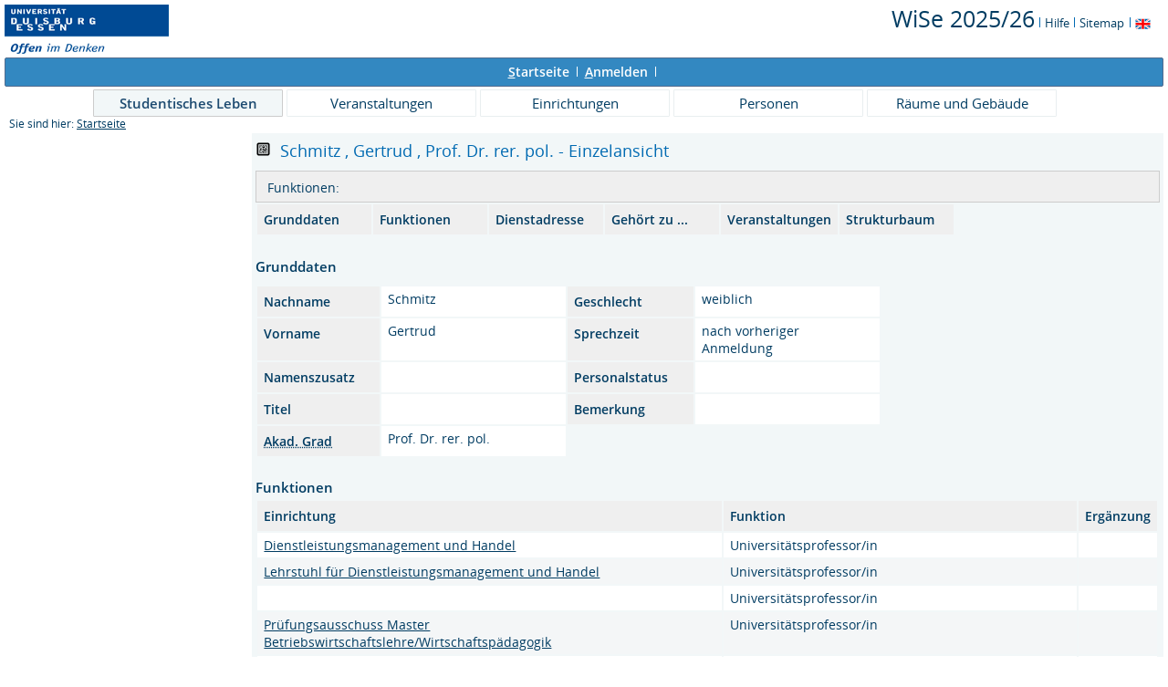

--- FILE ---
content_type: text/html;charset=UTF-8
request_url: https://campus.uni-due.de/lsf/rds?state=verpublish&status=init&vmfile=no&moduleCall=webInfo&publishConfFile=webInfoPerson&publishSubDir=personal&keep=y&purge=y&personal.pid=4263
body_size: 7006
content:
<!DOCTYPE HTML PUBLIC "-//W3C//DTD HTML 4.01 Transitional//EN" "http://www.w3.org/TR/html4/loose.dtd"> 
    <html lang="de">
    	<head>
    	<!-- Generated by node "pas086cm" in cluster "lsfude" using thread ajp-nio-127.0.0.1-8009-exec-3 -->
    	<title> 
    			    			  
    			    			
    			     			    			     			                                    			 -  Prof. Dr. rer. pol.  Gertrud Schmitz
				Universität Duisburg-Essen     	</title>
		    	<link rel="stylesheet" type="text/css" href="/lsf/pub/QISDesign.css">
    	    	    																																							<link rel="alternate" type="application/rss+xml" title="News-Feed UDE-ZIM" href="http://www.uni-due.de/zim/rss/zim_news.rss">
    	    	    			
						
			
    			
											<link rel="icon" href="/QIS_IMAGES/HISinOne/images/logos/favicon_ude.ico" type="image/gif">
					    	    	<meta http-equiv="content-type" content="text/html; charset=iso-8859-1">
<link rel="top" href="https://campus.uni-due.de/lsf/rds?state=user&amp;type=0&amp;topitem=" title="Top"> 
<link rel="stylesheet" type="text/css" media="print" href="/lsf/pub//Print.css">
<meta http-equiv="Cache-Control" content="private,must-revalidate,no-cache,no-store">
    	</head>
    	

    	<body>	
		    		
    			    													    			
    			<div id="wrapper">

				    				
<div class="unsichtbar">


<a accesskey="1" href="#navi">Zur Seitennavigation oder mit Tastenkombination für den <span lang="en">accesskey</span>-Taste und Taste 1</a>&nbsp;<br>
<a accesskey="2" href="#lese">Zum Seiteninhalt oder mit Tastenkombination für den <span lang="en">accesskey</span> und Taste 2</a>&nbsp;

</div>
<div class="header_hisinone">
	                    <div class="logo">	
            	            		<img src="/QIS_IMAGES/QIS/images//logo_claim_ude.png" alt="" border="0" class="hochschulBild">
            	            	<img src="/QIS_IMAGES/QIS/images//logo_claim_ude.png" class="logoHeight" height="70px" alt="Universität Duisburg-Essen" title="Universität Duisburg-Essen" border="0">
                </div>
                
    					
		

<div class="services">
<ol>
	<li>
	
   
   	   	       <a href="https://campus.uni-due.de/lsf/rds?state=change&amp;type=6&amp;moduleParameter=semesterSelect&amp;nextdir=change&amp;next=SearchSelect.vm&amp;subdir=applications&amp;targettype=7&amp;targetstate=change&amp;getglobal=semester" id="choosesemester" title="Semester wählen ...">
	   	   <font style="font-size:25px">WiSe 2025/26</font>
	   	       </a>
	   		<img src="/QIS_IMAGES/QIS/images//his_strich_blau.gif" width="1" height="11" alt="">	
	</li>
			<li><a href="https://campus.uni-due.de/lsf/rds?state=helpdoc&amp;calling=helpcenter&amp;topitem=leer&amp;breadCrumbSource=" title="Hilfe"> Hilfe</a> <img src="/QIS_IMAGES/QIS/images//his_strich_blau.gif" width="1" height="11" alt=""></li>
	
	<li>
		<a href="https://campus.uni-due.de/lsf/rds?state=sitemap&amp;topitem=leer&amp;breadCrumbSource="  title="Sitemap">Sitemap</a>
		<img src="/QIS_IMAGES/QIS/images//his_strich_blau.gif" width="1" height="11" alt="">
	</li>

</ol>
	
   
            <a href="https://campus.uni-due.de/lsf/rds?state=user&amp;type=5&amp;language=en"><img SRC="/QIS_IMAGES/QIS/images/flag_en.svg" alt="Switch to english language" vspace="2" height="16" width="16" style="vertical-align:text-top;" border="0" lang="en" title="Switch to english language"></a>
                            
</div><div style="clear:both;"></div>
</div>


	
			

        <div class="divloginstatus">    				
    			    			


	<a href="https://campus.uni-due.de/lsf/rds?state=user&amp;type=0&amp;topitem=&amp;breadCrumbSource=&amp;topitem=functions" title="Startseite" class="links3"><u>S</u>tartseite</a>
	<span>
		&nbsp;<img src="/QIS_IMAGES/QIS/images//his_strich.gif" width="1" height="11" alt="">&nbsp;
	</span>	
			<a href="https://campus.uni-due.de/lsf/rds?state=wlogin&amp;login=in&amp;breadCrumbSource=" class="links3" accesskey="l"><u>A</u>nmelden</a>
		<span>
		&nbsp;<img src="/QIS_IMAGES/QIS/images//his_strich.gif" width="1" height="11" alt="">&nbsp;
	</span>	




    

&nbsp; 


<div style="float:right;margin-right:5px; display:none;">
	<logout active="n" style="" class="" maxtime="30" timeoutmessage="Ihre Session-Zeit ist abgelaufen. Bitte melden Sie sich wieder an um weiterzuarbeiten." 
		    class5min="" class10min="" minutetext_singular="Minute" minutetext_plural="Minuten" _showOnMin="10">
		<logouttext>Logout in <span class="boldMin" id="min">[min]</span> [minutetext]</logouttext>
	</logout>
</div>
    			
    </div>
      			
                  <div class="divlinks">
    	<a name="navi"></a>
    	
		
			<a href="https://campus.uni-due.de/lsf/rds?state=user&amp;type=8&amp;topitem=locallinks&amp;breadCrumbSource="
	 class="links2visited ">Studentisches Leben</a>
	&nbsp;&nbsp;&nbsp;&nbsp;

		
			<a href="https://campus.uni-due.de/lsf/rds?state=user&amp;type=8&amp;topitem=lectures&amp;breadCrumbSource="
	 class="links2 ">Veranstaltungen</a>
	&nbsp;&nbsp;&nbsp;&nbsp;

		
			<a href="https://campus.uni-due.de/lsf/rds?state=user&amp;type=8&amp;topitem=departments&amp;breadCrumbSource="
	 class="links2 ">Einrichtungen</a>
	&nbsp;&nbsp;&nbsp;&nbsp;

		
			<a href="https://campus.uni-due.de/lsf/rds?state=user&amp;type=8&amp;topitem=members&amp;breadCrumbSource="
	 class="links2 ">Personen</a>
	&nbsp;&nbsp;&nbsp;&nbsp;

		
			<a href="https://campus.uni-due.de/lsf/rds?state=user&amp;type=8&amp;topitem=facilities&amp;breadCrumbSource="
	 class="links2 ">Räume und Gebäude</a>
	&nbsp;&nbsp;&nbsp;&nbsp;
    </div>
			
	
										<div class="breadcrumb">
		Sie sind hier:	
			<a class='regular' href="https://campus.uni-due.de/lsf/rds?state=user&amp;type=0&amp;topitem=">Startseite</a>
	
	</div>
    		 	    		 	    			<div class="divcontent">				
    			    			
    			    			    			
    			    			    			
    			    			    				    			    		   
                    			
    		       				
    		           			    					    					    				    		       		   
    			<div class="content_max_portal_qis">			
        			        			        			        				



        			        			<a name="lese"></a>
        			    				<form class="form" action="https://campus.uni-due.de/lsf/rds?state=wplan&amp;search=ver&amp;act=add" method="post">
										
																									<h1>
															<a href="[data-uri]
5Gt45yvBBSBcIFzJO18DyRcIOy9QPF/R3QvolmakwRppFCv6/wS/SCVX1av3HMn/ZL3l+uSP6wu7
rC/ssr6wy/rCLusLu6z/EibS1NnXx4P6ac3Lmi2tj6YTMcVgJgdeOSeQ0nrp3f5w8d3sUy4H66pg
Zh/nLFMyH5eJ7Snx6fa+KQpbWw4kmafdq9ANnIbrBl8aFl8S5yAinAmBdb3Iw3YlYaRAprz31rx5
nuo5G16/ZeFeGPXWDeEPr9/K8gr4FzBW16b6TWwuEtuWzRbqzf/aLAIj3Zy5jE7Exaet3yKjdNJQ
8KYYTFPQpjh7aZNZqPawjza+bH415WC0lfRUl9XAnrIOqXs065ApwmO/CKxrc70leTR0dJ3DOmp/
rZXneUHYQ/9Dj+uUdnGER0ZorlVsORgPlS0/zmweGsmb1+y3IS/nzroVplG1B0U/xbyEXt6nED8N
lHLsl4FRbxWd5QiSdOtXlhQXz8eCsCHEDGE2ApgJ+HHUW342a5VMMRhllrNXeqSh5rRSZi+l6Ho5
tsvACGMXLTYZ/D4Eo/3l1r4hQlMMpmGQdG1kMpK6CjBkkqDQY78IbB+bvQ1dSyPTVnZvffzYffBx
S6YYrF44CjhE6OW9d1nngjdzyi937BeBwckdCop597IyBHbJPm9+zaNCsIOvPlYJ8+26sclbIuBu
CuVgK2FVuRvt0VkqULuH3RE21WkC3gvbB+ZCyE/YUkNaK0iS8+HjiS3vhcUtGB1GVpVMb/kK/EzJ
od+O/SKwPGsMVJrSCEpVY0OfwyquHEwPfBRoikNYe6dZELKgc8EUg8nDmUWladcffNUmepnayyi6
YjA4pBs4lrAK1kOgLMpAUDXLud5uhZk348DXL0dUHMKKOF9Q6WE/d9a9sP2h/UskNDLdRBZU1YgO
RFMMho/Ls2faQiPwBhZPLU+bNchysMVDXJHsP139bviKup7Nx+V0IPfC8JLSq/JfGbsP1Yr09Y/u
LgczLwrb75PH7EQVVDgRm/GV5yzcC0O8Idt2bWGX0VRzxjh3tPZwJtVbYXkJqitIeq9ZqBct+FVH
YVMOxiCgedVUohg3v04qqKi6tfXHfhFY3gKnoe3co+ICDAaV0WVq4YvBYK34kVo7WtUUmuroLI/L
KwhT79zoCUDR0tDUtJjWwBLKwdaHU/s8hRoaQZ8jxTevim46tsvA0MZIGkyrYCHfqKmDLUe5sOW9
MKRp/bI8N2+Gr6f8ao1NVUc5GASFbMvYq97BzFrh6ORR7XM5WNz0uhL3cei3gICsYWlUzXZm8lth
h3pBsDmh8CoGPc5O70tJiikGg4rBKDkPSbUibv24H+b5sV8EVsPPNC8Sbg4yNqhidCOaSrNfDLar
grLKHpXehKh3hqWZuS977BeBsZVxOpUWQCTj6LePXXshHaYYTHobl7RXKI3AyeACmIBm1tFQDrYi
FEertyIzUTHiPdxFkV+vTW6FdSO+ldq2PETb5JyotHXKlyzcDBu0lzmTqPQFjXg4BHEVN2+KwRiv
BKa6FF1Rec6nfusUzvOps+6Fod+wHjgOglnHhhZb24C/o7lMMVg36bHjqiK1V2mo3ZRVvH3OWbgX
xiFMSQV5TubTqKohCxzLkkw52Oj0umnyjHjcq/4dVEnWc0FYjSYXTb1eDsxMotA9moioO0/Ae2HU
VY1+0wLTO0wDY6tM1buvY7sIjPGKzdGhUCWGoCpGafTv+ebnXhhLBq9a8e0gSYQrQx/zjqc+NovA
iIQR8NPpDHqPZ54IV3/5HfBeGOqCocBIIiTe0FM6mHAEZ1VzLwxNXn8a1CnHLg9SIPobh/bXqd7u
h+VUz17vZp+WqJRVqDfyUhKGmCH7q0hkvi86c7F4zKNyMM3CFPQqGCZ5CFpOr99hs/FUb/fCqLed
M9lUaWAtiZBQcZSMBlMM9nfrC7usL+yyvrDL+sIu6wu7rP8D7C8Saqz7EnEMcQAAAABJRU5ErkJg
gg==
" target="_blank" style="cursor:pointer"><img src="/QIS_IMAGES/QIS/images/qr_code.svg" width="20" name="qrCode" showID="detailPage" titleText="Für diese angegebene URL oder die aktuelle Seite." title="Aktivieren Sie bitte JavaScript, um den QR-Code sehen zu können, oder klicken Sie auf dieses Icon!" /></a>
	<div id="detailPage" class="QRCodeTooltip" name="qrCodeDiv"><img src="[data-uri]
5Gt45yvBBSBcIFzJO18DyRcIOy9QPF/R3QvolmakwRppFCv6/wS/SCVX1av3HMn/ZL3l+uSP6wu7
rC/ssr6wy/rCLusLu6z/EibS1NnXx4P6ac3Lmi2tj6YTMcVgJgdeOSeQ0nrp3f5w8d3sUy4H66pg
Zh/nLFMyH5eJ7Snx6fa+KQpbWw4kmafdq9ANnIbrBl8aFl8S5yAinAmBdb3Iw3YlYaRAprz31rx5
nuo5G16/ZeFeGPXWDeEPr9/K8gr4FzBW16b6TWwuEtuWzRbqzf/aLAIj3Zy5jE7Exaet3yKjdNJQ
8KYYTFPQpjh7aZNZqPawjza+bH415WC0lfRUl9XAnrIOqXs065ApwmO/CKxrc70leTR0dJ3DOmp/
rZXneUHYQ/9Dj+uUdnGER0ZorlVsORgPlS0/zmweGsmb1+y3IS/nzroVplG1B0U/xbyEXt6nED8N
lHLsl4FRbxWd5QiSdOtXlhQXz8eCsCHEDGE2ApgJ+HHUW342a5VMMRhllrNXeqSh5rRSZi+l6Ho5
tsvACGMXLTYZ/D4Eo/3l1r4hQlMMpmGQdG1kMpK6CjBkkqDQY78IbB+bvQ1dSyPTVnZvffzYffBx
S6YYrF44CjhE6OW9d1nngjdzyi937BeBwckdCop597IyBHbJPm9+zaNCsIOvPlYJ8+26sclbIuBu
CuVgK2FVuRvt0VkqULuH3RE21WkC3gvbB+ZCyE/YUkNaK0iS8+HjiS3vhcUtGB1GVpVMb/kK/EzJ
od+O/SKwPGsMVJrSCEpVY0OfwyquHEwPfBRoikNYe6dZELKgc8EUg8nDmUWladcffNUmepnayyi6
YjA4pBs4lrAK1kOgLMpAUDXLud5uhZk348DXL0dUHMKKOF9Q6WE/d9a9sP2h/UskNDLdRBZU1YgO
RFMMho/Ls2faQiPwBhZPLU+bNchysMVDXJHsP139bviKup7Nx+V0IPfC8JLSq/JfGbsP1Yr09Y/u
LgczLwrb75PH7EQVVDgRm/GV5yzcC0O8Idt2bWGX0VRzxjh3tPZwJtVbYXkJqitIeq9ZqBct+FVH
YVMOxiCgedVUohg3v04qqKi6tfXHfhFY3gKnoe3co+ICDAaV0WVq4YvBYK34kVo7WtUUmuroLI/L
KwhT79zoCUDR0tDUtJjWwBLKwdaHU/s8hRoaQZ8jxTevim46tsvA0MZIGkyrYCHfqKmDLUe5sOW9
MKRp/bI8N2+Gr6f8ao1NVUc5GASFbMvYq97BzFrh6ORR7XM5WNz0uhL3cei3gICsYWlUzXZm8lth
h3pBsDmh8CoGPc5O70tJiikGg4rBKDkPSbUibv24H+b5sV8EVsPPNC8Sbg4yNqhidCOaSrNfDLar
grLKHpXehKh3hqWZuS977BeBsZVxOpUWQCTj6LePXXshHaYYTHobl7RXKI3AyeACmIBm1tFQDrYi
FEertyIzUTHiPdxFkV+vTW6FdSO+ldq2PETb5JyotHXKlyzcDBu0lzmTqPQFjXg4BHEVN2+KwRiv
BKa6FF1Rec6nfusUzvOps+6Fod+wHjgOglnHhhZb24C/o7lMMVg36bHjqiK1V2mo3ZRVvH3OWbgX
xiFMSQV5TubTqKohCxzLkkw52Oj0umnyjHjcq/4dVEnWc0FYjSYXTb1eDsxMotA9moioO0/Ae2HU
VY1+0wLTO0wDY6tM1buvY7sIjPGKzdGhUCWGoCpGafTv+ebnXhhLBq9a8e0gSYQrQx/zjqc+NovA
iIQR8NPpDHqPZ54IV3/5HfBeGOqCocBIIiTe0FM6mHAEZ1VzLwxNXn8a1CnHLg9SIPobh/bXqd7u
h+VUz17vZp+WqJRVqDfyUhKGmCH7q0hkvi86c7F4zKNyMM3CFPQqGCZ5CFpOr99hs/FUb/fCqLed
M9lUaWAtiZBQcZSMBlMM9nfrC7usL+yyvrDL+sIu6wu7rP8D7C8Saqz7EnEMcQAAAABJRU5ErkJg
gg==
" /></div>
					 &nbsp;Schmitz
					,&nbsp;Gertrud										,&nbsp;Prof. Dr. rer. pol.					- Einzelansicht
				</h1>
														<div class="functionnavi">
	<ul>
		<li class="randlos">Funktionen:</li>
				&nbsp;
																	</ul>
</div>
										<a name="navigation"></a>
<table>
	<tr>
					<td width="111" class="mod">
				<a href="#basicdata" class="ver">Grunddaten</a>
			</td>
							
					<td width="111" class="mod">
				<a href="#funktion" class="ver">Funktionen </a> 
			</td>
							
					<td width="111" class="mod">
				<a href="#dienstadresse" class="ver">Dienstadresse</a>		
			</td>
							
		 		
				
				
		
				
					<td width="111" class="mod">
				<a href="#belongto" class="ver">Gehört zu ...</a>
			</td>
							
				
					<td width="111" class="mod">
				<a href="#lecture" class="ver">Veranstaltungen </a>
			</td>
							
				
				
		

				
				<td width="111" class="mod">
			<a href="#treeview" class="ver">Strukturbaum</a>
		</td>
			</tr>
</table>

																				<div class="abstand_veranstaltung"></div>
<a name="basicdata"></a>

<table summary="Grunddaten zur Veranstaltung">
	<caption class="t_capt">Grunddaten</caption>
	<tr>
		<th class="mod" id="basic_1">Nachname</th>
		<td class="mod_n_basic" headers="basic_1">Schmitz</td>
		
		<th class="mod" id="basic_2">Geschlecht</th>
		<td class="mod_n_basic" headers="basic_2">
							weiblich
					</td>
	</tr>
	<tr>
		<th class="mod" id="basic_3">Vorname</th>
		<td class="mod_n_basic" headers="basic_3">Gertrud</td>
		
		<th class="mod" id="basic_4">Sprechzeit</th>
		<td class="mod_n_basic" headers="basic_4">nach vorheriger Anmeldung</td>
	</tr>
	
	<tr>
		<th class="mod" id="basic_5">Namenszusatz</th>
		<td class="mod_n_basic" headers="basic_5"> </td>
		
		<th class="mod" id="basic_6">Personalstatus</th>
		<td class="mod_n_basic" headers="basic_6"></td>
	</tr>
	
	<tr>
		<th class="mod" id="basic_7">Titel</th>
		<td class="mod_n_basic" headers="basic_7"> </td>
		<th class="mod" id="basic_8">Bemerkung</th>
		<td class="mod_n_basic" headers="basic_8"> </td>
	</tr>
	
	<tr>
		<th class="mod" id="basic_9"><abbr title="Akademischer Grad">Akad. Grad</abbr></th>
		<td class="mod_n_basic" headers="basic_9">Prof. Dr. rer. pol.</td>
	</tr>
	</table>
										<br>
	<a name="funktion"></a><h2>Funktionen </h2>
	<table border="0" summary="Funktionen">
		
					     					<tr>
    			<th scope="col" class="mod" id="basic_1">
																	Einrichtung
									</th>
    			<th scope="col" class="mod" id="basic_2">
																	Funktion
									</th>
				<th scope="col" class="mod" id="basic_2">Ergänzung</th>
    															
    		</tr>
						<tr >
        		        		
			    									<td class="mod_n_odd" headers="basic_1">
										<a class="regular" href="https://campus.uni-due.de/lsf/rds?state=verpublish&status=init&vmfile=no&moduleCall=webInfo&publishConfFile=webInfoEinrichtung&publishSubDir=einrichtung&keep=y&einrichtung.eid=688">Dienstleistungsmanagement und Handel</a>
				</td>
				<td class="mod_n_odd" headers="basic_2">
					Universitätsprofessor/in
				</td>
				<td class="mod_n_odd" headers="basic_3">
				    			 
    							</td>
				
				
				</tr>

								     					<tr >
        		        		
			    									<td class="mod_n_even" headers="basic_1">
										<a class="regular" href="https://campus.uni-due.de/lsf/rds?state=verpublish&status=init&vmfile=no&moduleCall=webInfo&publishConfFile=webInfoEinrichtung&publishSubDir=einrichtung&keep=y&einrichtung.eid=1328">Lehrstuhl für Dienstleistungsmanagement und Handel</a>
				</td>
				<td class="mod_n_even" headers="basic_2">
					Universitätsprofessor/in
				</td>
				<td class="mod_n_even" headers="basic_3">
				    			 
    							</td>
				
				
				</tr>

								     					<tr >
        		        		
			    									<td class="mod_n_odd" headers="basic_1">
										<a class="regular" href="https://campus.uni-due.de/lsf/rds?state=verpublish&status=init&vmfile=no&moduleCall=webInfo&publishConfFile=webInfoEinrichtung&publishSubDir=einrichtung&keep=y&einrichtung.eid="></a>
				</td>
				<td class="mod_n_odd" headers="basic_2">
					Universitätsprofessor/in
				</td>
				<td class="mod_n_odd" headers="basic_3">
				    			 
    							</td>
				
				
				</tr>

								     					<tr >
        		        		
			    									<td class="mod_n_even" headers="basic_1">
										<a class="regular" href="https://campus.uni-due.de/lsf/rds?state=verpublish&status=init&vmfile=no&moduleCall=webInfo&publishConfFile=webInfoEinrichtung&publishSubDir=einrichtung&keep=y&einrichtung.eid=1509">Prüfungsausschuss Master Betriebswirtschaftslehre/Wirtschaftspädagogik</a>
				</td>
				<td class="mod_n_even" headers="basic_2">
					Universitätsprofessor/in
				</td>
				<td class="mod_n_even" headers="basic_3">
				    			 
    							</td>
				
				
				</tr>

								     					<tr >
        		        		
			    									<td class="mod_n_odd" headers="basic_1">
										<a class="regular" href="https://campus.uni-due.de/lsf/rds?state=verpublish&status=init&vmfile=no&moduleCall=webInfo&publishConfFile=webInfoEinrichtung&publishSubDir=einrichtung&keep=y&einrichtung.eid=2304">Kommission für Entwicklungsplanung und Finanzen</a>
				</td>
				<td class="mod_n_odd" headers="basic_2">
					Gruppe der Hochschullehrerinnen und Hochschullehrer
				</td>
				<td class="mod_n_odd" headers="basic_3">
				    			 
    							</td>
				
				
				</tr>

								     					<tr >
        		        		
			    									<td class="mod_n_even" headers="basic_1">
										<a class="regular" href="https://campus.uni-due.de/lsf/rds?state=verpublish&status=init&vmfile=no&moduleCall=webInfo&publishConfFile=webInfoEinrichtung&publishSubDir=einrichtung&keep=y&einrichtung.eid=58">Fakultätsrat für Betriebswirtschaftslehre</a>
				</td>
				<td class="mod_n_even" headers="basic_2">
					Universitätsprofessor/in
				</td>
				<td class="mod_n_even" headers="basic_3">
				    			 
    							</td>
				
				
				</tr>

								     					<tr >
        		        		
			    									<td class="mod_n_odd" headers="basic_1">
										<a class="regular" href="https://campus.uni-due.de/lsf/rds?state=verpublish&status=init&vmfile=no&moduleCall=webInfo&publishConfFile=webInfoEinrichtung&publishSubDir=einrichtung&keep=y&einrichtung.eid=2764">Prüfungsausschuss Master Wirtschaftspädagogik</a>
				</td>
				<td class="mod_n_odd" headers="basic_2">
					Stellv. Mitglied
				</td>
				<td class="mod_n_odd" headers="basic_3">
				    			 
    							</td>
				
				
				</tr>

								     					<tr >
        		        		
			    									<td class="mod_n_even" headers="basic_1">
										<a class="regular" href="https://campus.uni-due.de/lsf/rds?state=verpublish&status=init&vmfile=no&moduleCall=webInfo&publishConfFile=webInfoEinrichtung&publishSubDir=einrichtung&keep=y&einrichtung.eid=841">Prüfungsausschuss für Master Logistikmanagement</a>
				</td>
				<td class="mod_n_even" headers="basic_2">
					Stellv. Mitglied
				</td>
				<td class="mod_n_even" headers="basic_3">
				    			 
    							</td>
				
				
				</tr>

						</table>
																														<br>
					<a name="dienstadresse"></a><h2>
		Dienstadresse
																							</h2>
	<table summary="Angaben zur Dienstadresse">
		<tr >
			<th class="mod" id="pAdress_1">
				<acronym title="Postleitzahl">PLZ</acronym>
			</th>
			<td class="mod_n_basic" headers="pAdress_1">
				 
			</td>

			<th class="mod" id="pAdress_2">
				Telefon
			</th>
			<td class="mod_n_basic" headers="pAdress_2">
				+49 203 379 1427
			</td>
		</tr>
		
		<tr>
			<th class="mod" id="pAdress_3">
				Ort
			</th>
			<td class="mod_n_basic" headers="pAdress_3">
				Duisburg
			</td>
			<th class="mod" id="pAdress_4">
				Fax
			</th>
			<td class="mod_n_basic" headers="pAdress_4">
				+49 203 379 3256
			</td>
		</tr>
		
		<tr>
			<th class="mod" id="pAdress_5">
				Straße
			</th>
			<td class="mod_n_basic" headers="pAdress_5">
				Lotharstraße
			</td>
			<th class="mod" id="pAdress_6">
				E-Mail-Adresse
			</th>
			<td class="mod_n_basic" headers="pAdress_6">
				<a href="mailto:gertrud.schmitz@uni-due.de">gertrud.schmitz@uni-due.de</a>
			</td>
		</tr>
		
		<tr>
			<th class="mod" id="pAdress_7">
				Dienstzimmer
			</th>
			<td class="mod_n_basic" headers="pAdress_7">
				<!-- <a href="https://campus.uni-due.de/lsf/rds?state=wsearchv&amp;search=3&amp;raum.rgid=13499" title="Mehr Informationen" class="ver">LB0017</a> -->
				<a class="regular" href="https://campus.uni-due.de/lsf/rds?state=verpublish&amp;status=init&amp;vmfile=no&amp;moduleCall=webInfo&amp;publishConfFile=webInfoRaum&amp;publishSubDir=raum&amp;keep=y&amp;raum.rgid=13499">LB0017</a>
			</td>
			<th class="mod" id="pAdress_8">
				Hyperlink 
			</th>
			<td class="mod_n_basic" headers="pAdress_8">
				<a class="external" title="Externer Link: http://www.msm.uni-due.de/index.php?id=389" href="https://campus.uni-due.de/lsf/rds?state=redirect&amp;destination=http%3A%2F%2Fwww.msm.uni-due.de%2Findex.php%3Fid%3D389&amp;timestamp=1768618851106&amp;hash=ecdd4cd92af7f863d741d1398849bd20">http://www.msm.uni-due.de/index.php?id=389</a>
			</td>
		</tr>
		
		<tr>
			<th class="mod" id="pAdress_9">
				Gebäude
			</th>
			<td class="mod_n_basic" headers="pAdress_9">
				<a class="regular" href="https://campus.uni-due.de/lsf/rds?state=verpublish&amp;status=init&amp;vmfile=no&amp;moduleCall=webInfo&amp;publishConfFile=webInfoGeb&amp;publishSubDir=gebaeude&amp;keep=y&amp;k_gebaeude.gebid=6">LB</a>
			</td>
			<th class="mod" id="pAdress_10">
				Sekretariat
			</th>
			<td class="mod_n_basic" headers="pAdress_10">
				
			</td>
		</tr>
		</table>
																																																																																													<div class="abstand_veranstaltung"></div>
	<a name="belongsto"></a>
			
	<table summary="Übersicht über die Zugehörigkeit zu Einrichtungen">
		<caption class="t_capt">Zuordnung zu Einrichtungen</caption>
							 			<tr>
																<td class="mod_n_odd" headers="belongsto_1">
					<a class="regular" href="https://campus.uni-due.de/lsf/rds?state=verpublish&amp;status=init&amp;vmfile=no&amp;moduleCall=webInfo&amp;publishConfFile=webInfoEinrichtung&amp;publishSubDir=einrichtung&amp;keep=y&amp;einrichtung.eid=430">
						Mercator School of Management | Betriebswirtschaftslehre
					</a>
				</td>
			</tr>
					 			<tr>
																<td class="mod_n_even" headers="belongsto_1">
					<a class="regular" href="https://campus.uni-due.de/lsf/rds?state=verpublish&amp;status=init&amp;vmfile=no&amp;moduleCall=webInfo&amp;publishConfFile=webInfoEinrichtung&amp;publishSubDir=einrichtung&amp;keep=y&amp;einrichtung.eid=534">
						Betriebswirtschaftslehre
					</a>
				</td>
			</tr>
					 			<tr>
																<td class="mod_n_odd" headers="belongsto_1">
					<a class="regular" href="https://campus.uni-due.de/lsf/rds?state=verpublish&amp;status=init&amp;vmfile=no&amp;moduleCall=webInfo&amp;publishConfFile=webInfoEinrichtung&amp;publishSubDir=einrichtung&amp;keep=y&amp;einrichtung.eid=2304">
						Kommission für Entwicklungsplanung und Finanzen
					</a>
				</td>
			</tr>
			</table>
										
										<div class="abstand_veranstaltung"></div>
	<a name="lecture"></a>
			
		
			    		            	        		    						
	<table summary="Übersicht über die Zugehörigkeit zu Veranstaltungen">
		<caption class="t_capt">
						Veranstaltungen
		</caption>
		    		<tr>
    			<th scope="col" class="mod"><abbr title="Veranstaltungsnummer">Vst.-Nr.</abbr></th>
    			<th scope="col" class="mod">Veranstaltungen</th>
    			<th scope="col" class="mod">Semester</th>
    		</tr>
		
    			
    		    			    			    							    								
    				    			 		    			<tr>
		    				<td class="mod_n_odd">
		    					  
		    				</td>
		    				<td class="mod_n_odd">
		    							    					<a class="regular" title="Details ansehen zu Empirische Forschungsmethoden: Datengewinnung" href="https://campus.uni-due.de/lsf/rds?state=verpublish&amp;status=init&amp;vmfile=no&amp;moduleCall=webInfo&amp;publishConfFile=webInfo&amp;publishSubDir=veranstaltung&amp;veranstaltung.veranstid=422785">Empirische Forschungsmethoden: Datengewinnung</a>
		    				</td>
		    				<td class="mod_n_odd">
		    					WiSe 2025/26
		    				</td>
		    			</tr>
	    			    			    			    			    							    								
    				    			 		    			<tr>
		    				<td class="mod_n_even">
		    					  
		    				</td>
		    				<td class="mod_n_even">
		    							    					<a class="regular" title="Details ansehen zu Grundzüge des Handelsmanagements" href="https://campus.uni-due.de/lsf/rds?state=verpublish&amp;status=init&amp;vmfile=no&amp;moduleCall=webInfo&amp;publishConfFile=webInfo&amp;publishSubDir=veranstaltung&amp;veranstaltung.veranstid=422790">Grundzüge des Handelsmanagements</a>
		    				</td>
		    				<td class="mod_n_even">
		    					WiSe 2025/26
		    				</td>
		    			</tr>
	    			    			    			    			    							    								
    				    			 		    			<tr>
		    				<td class="mod_n_odd">
		    					  
		    				</td>
		    				<td class="mod_n_odd">
		    							    					<a class="regular" title="Details ansehen zu Hauptseminar" href="https://campus.uni-due.de/lsf/rds?state=verpublish&amp;status=init&amp;vmfile=no&amp;moduleCall=webInfo&amp;publishConfFile=webInfo&amp;publishSubDir=veranstaltung&amp;veranstaltung.veranstid=437626">Hauptseminar</a>
		    				</td>
		    				<td class="mod_n_odd">
		    					WiSe 2025/26
		    				</td>
		    			</tr>
	    			    			    			    			    							    								
    				    			 		    			<tr>
		    				<td class="mod_n_even">
		    					  
		    				</td>
		    				<td class="mod_n_even">
		    							    					<a class="regular" title="Details ansehen zu Hauptseminar" href="https://campus.uni-due.de/lsf/rds?state=verpublish&amp;status=init&amp;vmfile=no&amp;moduleCall=webInfo&amp;publishConfFile=webInfo&amp;publishSubDir=veranstaltung&amp;veranstaltung.veranstid=428643">Hauptseminar</a>
		    				</td>
		    				<td class="mod_n_even">
		    					WiSe 2025/26
		    				</td>
		    			</tr>
	    			    			    			    			    							    								
    				    			 		    			<tr>
		    				<td class="mod_n_odd">
		    					  
		    				</td>
		    				<td class="mod_n_odd">
		    							    					<a class="regular" title="Details ansehen zu Kolloqium BA Abschlussarbeiten" href="https://campus.uni-due.de/lsf/rds?state=verpublish&amp;status=init&amp;vmfile=no&amp;moduleCall=webInfo&amp;publishConfFile=webInfo&amp;publishSubDir=veranstaltung&amp;veranstaltung.veranstid=435317">Kolloqium BA Abschlussarbeiten</a>
		    				</td>
		    				<td class="mod_n_odd">
		    					WiSe 2025/26
		    				</td>
		    			</tr>
	    			    			    			    			    							    								
    				    			 		    			<tr>
		    				<td class="mod_n_even">
		    					  
		    				</td>
		    				<td class="mod_n_even">
		    							    					<a class="regular" title="Details ansehen zu Kolloquium MA Abschlussarbeiten" href="https://campus.uni-due.de/lsf/rds?state=verpublish&amp;status=init&amp;vmfile=no&amp;moduleCall=webInfo&amp;publishConfFile=webInfo&amp;publishSubDir=veranstaltung&amp;veranstaltung.veranstid=435316">Kolloquium MA Abschlussarbeiten</a>
		    				</td>
		    				<td class="mod_n_even">
		    					WiSe 2025/26
		    				</td>
		    			</tr>
	    			    			    			    			    							    								
    				    			 		    			<tr>
		    				<td class="mod_n_odd">
		    					  
		    				</td>
		    				<td class="mod_n_odd">
		    							    					<a class="regular" title="Details ansehen zu Prozess- und Qualitätsmanagement für Dienstleistungen und Handel" href="https://campus.uni-due.de/lsf/rds?state=verpublish&amp;status=init&amp;vmfile=no&amp;moduleCall=webInfo&amp;publishConfFile=webInfo&amp;publishSubDir=veranstaltung&amp;veranstaltung.veranstid=422171">Prozess- und Qualitätsmanagement für Dienstleistungen und Handel</a>
		    				</td>
		    				<td class="mod_n_odd">
		    					WiSe 2025/26
		    				</td>
		    			</tr>
	    			    			    			    			    							    								
    				    			 		    			<tr>
		    				<td class="mod_n_even">
		    					  
		    				</td>
		    				<td class="mod_n_even">
		    							    					<a class="regular" title="Details ansehen zu Übung &quot;Empirische Forschungsmethoden:Datengewinnung&quot;" href="https://campus.uni-due.de/lsf/rds?state=verpublish&amp;status=init&amp;vmfile=no&amp;moduleCall=webInfo&amp;publishConfFile=webInfo&amp;publishSubDir=veranstaltung&amp;veranstaltung.veranstid=435499">Übung &quot;Empirische Forschungsmethoden:Datengewinnung&quot;</a>
		    				</td>
		    				<td class="mod_n_even">
		    					WiSe 2025/26
		    				</td>
		    			</tr>
	    			    							</table>
																				
																																																																																																				
																	<br>
						<a name="treeview"></a>
												<h2>Strukturbaum</h2>
						Die Person wurde <strong>4</strong> mal gefunden:
				
		<div style="padding: 6px; line-height: 150%;">
					<div style="padding-left: 0px;">
									<img src="/QIS_IMAGES/QIS/images//bullet_blue.svg" alt="[+]" border="0" width="10">
					&nbsp;&nbsp;
								<a href="https://campus.uni-due.de/lsf/rds?state=wtree&amp;search=2&amp;root220252=165" class="ueb">
					Universität Duisburg-Essen
				</a>
							</div>
					<div style="padding-left: 10px;">
													<img src="/QIS_IMAGES/QIS/images//bullet_blue.svg" alt="" border="0" width="10">&nbsp;&nbsp;
												<a href="https://campus.uni-due.de/lsf/rds?state=wtree&amp;search=2&amp;root220252=165%7C2310" class="ueb">
					Fakultäten
				</a>
							</div>
					<div style="padding-left: 20px;">
													<img src="/QIS_IMAGES/QIS/images//bullet_blue.svg" alt="" border="0" width="10">&nbsp;&nbsp;
												<a href="https://campus.uni-due.de/lsf/rds?state=wtree&amp;search=2&amp;root220252=165%7C2310%7C430" class="ueb">
					Mercator School of Management | Betriebswirtschaftslehre
				</a>
							</div>
					<div style="padding-left: 30px;">
													<img src="/QIS_IMAGES/QIS/images//bullet_blue.svg" alt="" border="0" width="10">&nbsp;&nbsp;
												<a href="https://campus.uni-due.de/lsf/rds?state=wtree&amp;search=2&amp;root220252=165%7C2310%7C430%7C58" class="ueb">
					Fakultätsrat für Betriebswirtschaftslehre
				</a>
									&nbsp;<span class="warnung">-&nbsp;-&nbsp;-&nbsp;1</span></td>
							</div>
					<div style="padding-left: 30px;">
													<img src="/QIS_IMAGES/QIS/images//bullet_blue.svg" alt="" border="0" width="10">&nbsp;&nbsp;
												<a href="https://campus.uni-due.de/lsf/rds?state=wtree&amp;search=2&amp;root220252=165%7C2310%7C430%7C534" class="ueb">
					Betriebswirtschaftslehre
				</a>
							</div>
					<div style="padding-left: 40px;">
													<img src="/QIS_IMAGES/QIS/images//bullet_blue.svg" alt="" border="0" width="10">&nbsp;&nbsp;
												<a href="https://campus.uni-due.de/lsf/rds?state=wtree&amp;search=2&amp;root220252=165%7C2310%7C430%7C534%7C3228" class="ueb">
					Lehrstühle
				</a>
							</div>
					<div style="padding-left: 50px;">
													<img src="/QIS_IMAGES/QIS/images//bullet_blue.svg" alt="" border="0" width="10">&nbsp;&nbsp;
												<a href="https://campus.uni-due.de/lsf/rds?state=wtree&amp;search=2&amp;root220252=165%7C2310%7C430%7C534%7C3228%7C1328" class="ueb">
					Lehrstuhl für Dienstleistungsmanagement und Handel
				</a>
									&nbsp;<span class="warnung">-&nbsp;-&nbsp;-&nbsp;2</span></td>
							</div>
					<div style="padding-left: 30px;">
													<img src="/QIS_IMAGES/QIS/images//bullet_blue.svg" alt="" border="0" width="10">&nbsp;&nbsp;
												<a href="https://campus.uni-due.de/lsf/rds?state=wtree&amp;search=2&amp;root220252=165%7C2310%7C430%7C1509" class="ueb">
					Prüfungsausschuss Master Betriebswirtschaftslehre/Wirtschaftspädagogik
				</a>
									&nbsp;<span class="warnung">-&nbsp;-&nbsp;-&nbsp;3</span></td>
							</div>
					<div style="padding-left: 10px;">
													<img src="/QIS_IMAGES/QIS/images//bullet_blue.svg" alt="" border="0" width="10">&nbsp;&nbsp;
												<a href="https://campus.uni-due.de/lsf/rds?state=wtree&amp;search=2&amp;root220252=165%7C2298" class="ueb">
					Zentrale Gremien
				</a>
							</div>
					<div style="padding-left: 20px;">
													<img src="/QIS_IMAGES/QIS/images//bullet_blue.svg" alt="" border="0" width="10">&nbsp;&nbsp;
												<a href="https://campus.uni-due.de/lsf/rds?state=wtree&amp;search=2&amp;root220252=165%7C2298%7C2304" class="ueb">
					Kommission für Entwicklungsplanung und Finanzen
				</a>
									&nbsp;<span class="warnung">-&nbsp;-&nbsp;-&nbsp;4</span></td>
							</div>
			</div>
														</form>
    				
    			</div>
    			<div style="clear: both;"></div>
    		</div>
    
    		    				<div style="padding-bottom: 7em;"></div>
	<div class="divfoot">
    	<div class="divfoot_navigation">
    		<a href="https://campus.uni-due.de/lsf/rds?state=template&amp;template=about" class="links3">Impressum & Datenschutz</a>&nbsp;&nbsp;&nbsp;&nbsp;&nbsp;
			<a href="https://campus.uni-due.de/lsf/rds?state=template&amp;template=accessibilityStatement" class="links3">Erklärung zur Barrierefreiheit</a>
    					
				    	    	</div>
		<div class="divfoot_logo">QIS, LSF und HISinOne sind Produkte der 
    	    		    			<strong>HIS</strong>
    		    			eG
				</div>
    </div>
    	</div>
    	    	<script type="text/javascript" src="/lsf/javax.faces.resource/jquery/jquery.js.faces?ln=primefaces"></script>
    	<script type="text/javascript" src="/lsf/pub/js/qis-00000001.js"></script>
    	<script type="text/javascript" src="/lsf/pub/js/qrCode.js"></script>   	
    	
    	<script type="text/javascript" src="/lsf/pub/js/lsfpageobserver_functions.js"></script>
    	<script type="text/javascript" src="/lsf/pub/js/lsfpageobserver_language_init.js"></script>
    	<script type="text/javascript" src="/lsf/pub/js/lsfpageobserver.js"></script>
    	
		<script src="/lsf/pub//js/availability.js" type="text/javascript"></script>
    	    </body>
</html>
